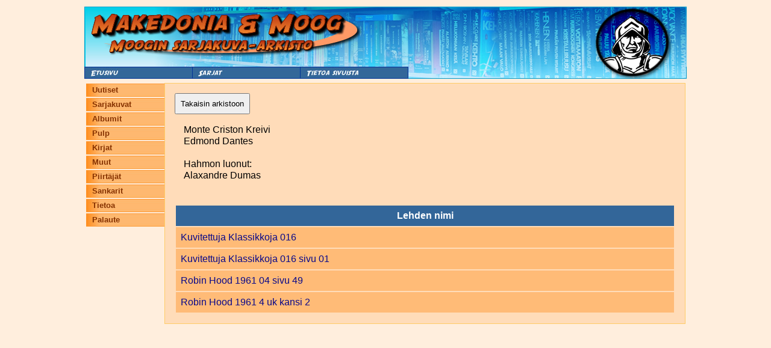

--- FILE ---
content_type: text/html; charset=UTF-8
request_url: https://moog.antikvariaattimakedonia.fi/index.php?sivu=lehdet&moog_sankari_id=327
body_size: 937
content:
<html>
<head>
<title>Moogin arkisto</title>
<meta charset="UTF-8">

<meta name="viewport" content="width=device-width, initial-scale=1.0">

<LINK REL='StyleSheet' HREF='style.css?check=1768424299' TYPE='text/css' MEDIA='screen'>

</head>
<body>

	<a name="ylaosa" /></a>
	<table align="center" class="mainTable">
		<tr>
			<td class="mainPadding" colspan="3">
			<table cellpadding="0" cellspacing="0" class="ylaContainer">
	<tr><td colspan="4">
        <div class="top-image-wrapper" style="overflow: hidden;">
            <a href="http://www.antikvariaattimakedonia.fi"><img src='Images/header_moog_1.jpg' style=""/></a>
        </div>
	
		</td>
  </tr>
  <tr class="top-nav-buttons">
    <td>
      <img  src="Images/nappi1.jpg" 
            style="padding:0px;margin:0px; cursor: pointer;"
            onclick="window.location='index.php?sivu=etusivu';"
            >
    </td>
    <td>
      <img  src="Images/nappi2.jpg" 
            style="padding:0px;margin:0px; cursor: pointer;"
            onclick="window.location='index.php?sivu=sarjat';"
            >
    </td>
    <td>
      <img  src="Images/nappi3.jpg" 
            style="padding:0px;margin:0px; cursor: pointer;"
            onclick="window.location='index.php?sivu=yhteystiedot';"
            >
    </td>
    <td class="top-image-wrapper-nav-bg">
      <img src="Images/header_moog_2.jpg" style="padding:0px;margin:0px;">
    </td>
  </tr>
</table>
			</td>
		<tr/>
	</table>

    <div id="mobile-nav">
        <div class="nav-menu">
	<ul>
		<li><a href="index.php?sivu=etusivu">Uutiset</a></li>
		<li><a href="index.php?sivu=sarjat&tyyppi=1">Sarjakuvat</a></li>
		<li><a href="index.php?sivu=sarjat&tyyppi=2">Albumit</a></li>
		<li><a href="index.php?sivu=sarjat&tyyppi=3">Pulp</a></li>
		<li><a href="index.php?sivu=sarjat&tyyppi=4">Kirjat</a></li>
		<li><a href="index.php?sivu=sarjat&tyyppi=5">Muut</a></li>
		<li><a href="index.php?sivu=piirtajat">Piirtäjät</a></li>
		<li><a href="index.php?sivu=sankarit">Sankarit</a></li>
		<li><a href="index.php?sivu=tietoa">Tietoa</a></li>
		<li><a href="index.php?sivu=palaute">Palaute</a></li>
	</ul>
</div>    </div>
    
	<table align="center" class="mainTable mainTableTopBorder">
		<tr>
			<td class="mainPadding vasenValikko">
			<div class="nav-menu">
	<ul>
		<li><a href="index.php?sivu=etusivu">Uutiset</a></li>
		<li><a href="index.php?sivu=sarjat&tyyppi=1">Sarjakuvat</a></li>
		<li><a href="index.php?sivu=sarjat&tyyppi=2">Albumit</a></li>
		<li><a href="index.php?sivu=sarjat&tyyppi=3">Pulp</a></li>
		<li><a href="index.php?sivu=sarjat&tyyppi=4">Kirjat</a></li>
		<li><a href="index.php?sivu=sarjat&tyyppi=5">Muut</a></li>
		<li><a href="index.php?sivu=piirtajat">Piirtäjät</a></li>
		<li><a href="index.php?sivu=sankarit">Sankarit</a></li>
		<li><a href="index.php?sivu=tietoa">Tietoa</a></li>
		<li><a href="index.php?sivu=palaute">Palaute</a></li>
	</ul>
</div>			</td>
			<td class="mainPadding mainWindow">
                	<a href="index.php?sivu=sarjat"><button class="nav-button">Takaisin arkistoon</button></a>

<p>Monte Criston Kreivi<br/>Edmond Dantes<br/><br/>Hahmon luonut:<br/>Alaxandre Dumas<br/><br/></p>
	<h1></h1>
	<p>
			</p>
		<table class="list">
			<tr>
				<!-- <th style="width: 5%;"></th> -->
				<th>Lehden nimi</th>
			</tr>
						<tr onmouseover="this.className='mouseOver';" onmouseout="this.className='mouseOut';">
								<td><a href="index.php?sivu=lehti&moog_lehti_id=1500">Kuvitettuja Klassikkoja 016</a></td>
			</tr>
						<tr onmouseover="this.className='mouseOver';" onmouseout="this.className='mouseOut';">
								<td><a href="index.php?sivu=lehti&moog_lehti_id=21921">Kuvitettuja Klassikkoja 016 sivu 01</a></td>
			</tr>
						<tr onmouseover="this.className='mouseOver';" onmouseout="this.className='mouseOut';">
								<td><a href="index.php?sivu=lehti&moog_lehti_id=13795">Robin Hood 1961 04 sivu 49</a></td>
			</tr>
						<tr onmouseover="this.className='mouseOver';" onmouseout="this.className='mouseOut';">
								<td><a href="index.php?sivu=lehti&moog_lehti_id=2742">Robin Hood 1961 4 uk kansi 2</a></td>
			</tr>
					</table>

        

<script>
</script>
            </td>
        </tr>
    </table>
</body>
</html>
